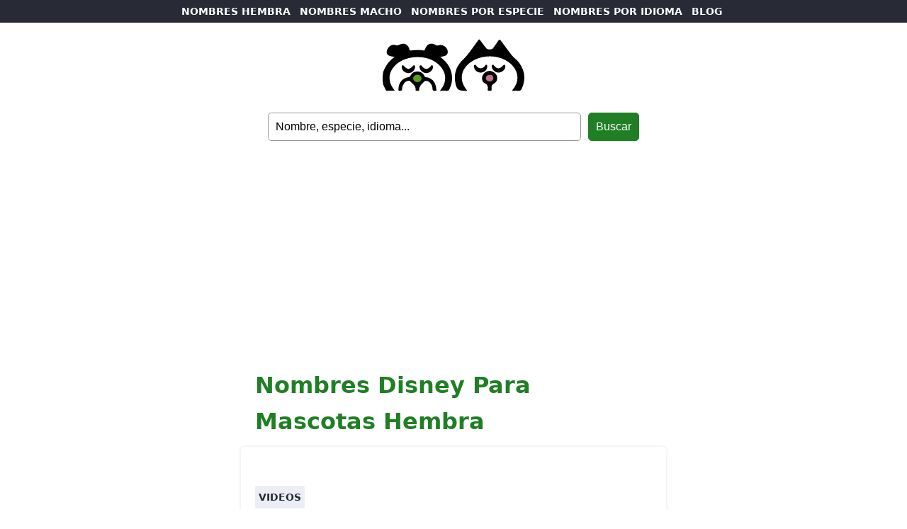

--- FILE ---
content_type: text/html; charset=UTF-8
request_url: https://nombresparamimascota.com/nombres-disney-para-mascotas-hembra/
body_size: 2761
content:
<!DOCTYPE html>
<html lang="es"><head>
	
	<script async src="https://pagead2.googlesyndication.com/pagead/js/adsbygoogle.js?client=ca-pub-5217184683655098"
     crossorigin="anonymous"></script>

<!-- Google tag (gtag.js) -->
<script async src="https://www.googletagmanager.com/gtag/js?id=G-NQWN2HNJGV"></script>
<script>
  window.dataLayer = window.dataLayer || [];
  function gtag(){dataLayer.push(arguments);}
  gtag('js', new Date());

  gtag('config', 'G-NQWN2HNJGV');
</script>

    <meta charset="UTF-8">
    <meta name="viewport" content="width=device-width, initial-scale=1.0">
    
<title>Nombres Disney para mascotas hembra</title>
<meta name="description" content="Blog sobre tendencias y curiosidades de los nombres de mascotas y su significado">
<meta name="keywords" content="nombres de mascotas, nombres de perros, nombres de gatos, nombres de pájaros, nombres de caballos, nombres de conejos, nombres de cachorros">
	
	
    <meta name="robots" content="index, follow">
    <meta name="author" content="Un Millón de Nombres">

    <meta property="og:title" content="Nombres Disney para mascotas hembra">
    <meta property="og:description" content="Curiosidades sobre los nombres y su significado">
    <meta property="og:image" content="https://nombresparamimascota.com/wp-content/themes/names%20-%20mascota/nombres-bebe.jpg">

    <link rel="canonical" href='https://www.nombresparamimascota.com/nombres-disney-para-mascotas-hembra/' >

	<link rel="stylesheet" href="https://nombresparamimascota.com/wp-content/themes/names%20-%20mascota/style.css">
</head>
<body data-rsssl=1>
	
    <header>

		<nav id="main-nav">
            <ul>
                <li><a href="https://nombresparamimascota.com/nombres-femeninos/">NOMBRES HEMBRA</a></li>
                <li><a href="https://nombresparamimascota.com/nombres-masculinos/">NOMBRES MACHO</a></li>
				<li><a href="https://nombresparamimascota.com/nombres-de-mascota-por-especie/">NOMBRES POR ESPECIE</a></li>
                <li class="desktop"><a href="https://nombresparamimascota.com/nombres-de-mascota-por-idioma/">NOMBRES POR IDIOMA</a></li>
                <li><a href="https://www.nombresparamimascota.com/blog/">BLOG</a></li>
            </ul>
		</nav>
		
		<div id="header">
			<div id="logo">
			  <a href="https://www.nombresparamimascota.com"><img src="https://nombresparamimascota.com/wp-content/themes/names%20-%20mascota/nombres-mascotas.svg" alt="logo nombre para mascotas" width="200"></a>
			</div>
		</div>
		
			<form id="searchform" method="get" action="https://nombresparamimascota.com/" >
	
	<input type="text" value="Nombre, especie, idioma..." onfocus="if (this.value == 'Nombre, especie, idioma...') {this.value = '';}" onblur="if (this.value == '') {this.value = 'Nombre, especie, idioma...';}" name="s" id="searchfield" /> 
	
	<input type="submit" value="Buscar" id="submitbutton" />

</form>
    </header>

<main>
	
	
	<h1>Nombres Disney para mascotas hembra</h1>

        <section id="Nombres Disney para mascotas hembra">
			
			</ul>
			
		  <div class="tags">
				<ul>
					<ul class="post-categories">
	<li><a href="https://nombresparamimascota.com/videos/" rel="category tag">videos</a></li></ul>				</ul>
		  </div>
			
			<p><div class="video-container"><iframe src="//www.youtube.com/embed/R54vJ2NuZsY" width="320" height="240" frameborder="0" allowfullscreen="allowfullscreen"></iframe></div>
<div class="alignnone size-large wp-image-14216" style="background-color: #ff7e29; padding: 20px; text-align: center; margin-bottom: 20px;"><a style="color: #fff; font-weight: bold; font-size: 18px; line-height: 30px; text-decoration: none;" href="https://nombresparamimascota.com">Listado de Nombres para Mascotas Macho y Hembra</a></div>
<div class="alignnone size-large wp-image-14216" style="background-color: #f00b65; padding: 20px; text-align: center; margin-bottom: 20px;"><a style="color: #fff; font-weight: bold; font-size: 18px; line-height: 30px; text-decoration: none;" href="https://nombresparamimascota.com/nombres-femeninos/">Listado de Nombres para Mascotas Hembra</a></div>
<div class="alignnone size-large wp-image-14216" style="background-color: #018bca; padding: 20px; text-align: center; margin-bottom: 20px;"><a style="color: #fff; font-weight: bold; font-size: 18px; line-height: 30px; text-decoration: none;" href="https://nombresparamimascota.com/nombres-masculinos/">Listado de Nombres para Mascotas Macho</a></div>
<div class="crp_related     crp-text-only"><b>También te puede gustar:</b><ul><li><a href="https://nombresparamimascota.com/100-nombres-para-perros-encuentra-el-nombre-perfecto-para-tu-companero-peludo/"     class="crp_link post-6012"><span class="crp_title">100 Nombres para perros: encuentra el nombre&hellip;</span></a></li><li><a href="https://nombresparamimascota.com/los-mejores-nombres-para-toros/"     class="crp_link post-5879"><span class="crp_title">Los mejores nombres para toros</span></a></li><li><a href="https://nombresparamimascota.com/nombres-para-toros-machos/"     class="crp_link post-6379"><span class="crp_title">Nombres para toros machos</span></a></li><li><a href="https://nombresparamimascota.com/nombres-para-iguanas/"     class="crp_link post-6242"><span class="crp_title">Nombres para iguanas</span></a></li><li><a href="https://nombresparamimascota.com/nombres-para-tortugas/"     class="crp_link post-6167"><span class="crp_title">Nombres para tortugas</span></a></li></ul><div class="crp_clear"></div></div></p>
			
</section>
        <section id="popular">
          <h2>Nombres más buscados</h2>
          <div class="tags">
            <ul>
              <li><a href="https://nombresparamimascota.com/laika/">Laika</a></li>
              <li><a href="https://nombresparamimascota.com/max/">Max</a></li>
              <li><a href="https://nombresparamimascota.com/kira/">Kira</a></li>
              <li><a href="https://nombresparamimascota.com/rocky/">Rocky</a></li>
              <li><a href="https://nombresparamimascota.com/luna/">Luna</a></li>
              <li><a href="https://nombresparamimascota.com/tobi/">Tobi</a></li>
              <li><a href="https://nombresparamimascota.com/lola/">Lola</a></li>
              <li><a href="https://nombresparamimascota.com/mickey/">Mickey</a></li>
              <li><a href="https://nombresparamimascota.com/nala/">Nala</a></li>
              <li><a href="https://nombresparamimascota.com/goofy/">Goofy</a></li>
              <li><a href="https://nombresparamimascota.com/queen/">Queen</a></li>
              <li><a href="https://nombresparamimascota.com/balu/">Balú</a></li>
              <li><a href="https://nombresparamimascota.com/irka/">Irka</a></li>
              <li><a href="https://nombresparamimascota.com/balto/">Balto</a></li>
              <li><a href="https://nombresparamimascota.com/mir/">Mir</a></li>
              <li><a href="https://nombresparamimascota.com/spike/">Spike</a></li>
              <li><a href="https://nombresparamimascota.com/freya/">Freya</a></li>
              <li><a href="https://nombresparamimascota.com/rex/">Rex</a></li>
              <li><a href="https://nombresparamimascota.com/rumba/">Rumba</a></li>
              <li><a href="https://nombresparamimascota.com/snoopy/">Snoopy</a></li>
            </ul>
            <h2 class="margen">Categorías populares</h2>
            <ul class="margen">
              <li><a href="https://nombresparamimascota.com/nombres-de-animales/nombres-de-perros/">nombres de perros</a></li>
              <li><a href="https://nombresparamimascota.com/nombres-de-animales/nombres-de-gatos/">nombres de gatos</a></li>
              <li><a href="https://nombresparamimascota.com/nombres-de-animales/nombres-de-pajaros/">nombres de pájaros</a></li>
              <li><a href="https://nombresparamimascota.com/nombres-de-animales/nombres-de-caballos/">nombres de caballos</a></li>
              <li><a href="https://nombresparamimascota.com/nombres-de-mascota-por-especie/">nombres de otras especies</a></li>
              <li><a href="https://nombresparamimascota.com/idiomas/nombres-espanoles/">nombres españoles</a></li>
              <li><a href="https://nombresparamimascota.com/idiomas/nombres-ingleses/">nombres ingleses</a></li>
              <li><a href="https://nombresparamimascota.com/idiomas/nombres-japoneses/">nombres japoneses</a></li>
              <li><a href="https://nombresparamimascota.com/nombres-de-mascota-por-idioma/">nombres en otros idiomas</a></li>
            </ul>
          </div>
        </section>
  
</main>

<footer>
	<div id="promo">
		<p><img src="https://nombresparamimascota.com/wp-content/themes/names%20-%20mascota/CARABINBONBAND.png" alt="CARA BIN BON BAND"></p>
		<p>CARA BIN BON BAND</p>
		<p>canal temático infantil con canciones, juegos y otros contenidos amenos y didácticos para niños y niñas.</p>
		
		<ul>
			<li><a href="https://www.carabinbonband.com">¡VISITAR EL CANAL!</a></li>
		</ul>
	</div>
	<ul>
		<li><a href="https://www.nombresparamibebe.com">Nombres de bebés</a></li>
        <li><a href="https://www.nombresparamiempresa.com">Nombres de negocios</a></li>
        <li><a href="https://www.nombresdebarcos.com">Nombres de barcos</a></li>
		<li><a href="https://www.nombresparamimascota.com/aviso-legal/">Aviso legal</a></li>
		<li><a href="https://www.nombresparamimascota.com/politica-de-cookies/">Política de cookies</a></li>
		<li><a href="https://www.nombresparamimascota.com/politica-de-privacidad/">Política de privacidad</a></li>
		<li><a href="https://www.nombresparamimascota.com/contacto/">Contacto</a></li>
		<li>©2026 nombres para mi mascota</li>
  </ul>

</footer>

<script async src="https://pagead2.googlesyndication.com/pagead/js/adsbygoogle.js?client=ca-pub-5217184683655098"
     crossorigin="anonymous"></script>
<ins class="adsbygoogle"
     style="display:block; text-align:center;"
     data-ad-layout="in-article"
     data-ad-format="fluid"
     data-ad-client="ca-pub-5217184683655098"
     data-ad-slot="7972032394">
	</ins>
<script>
     (adsbygoogle = window.adsbygoogle || []).push({});
</script>
	
	<script async src="https://pagead2.googlesyndication.com/pagead/js/adsbygoogle.js?client=ca-pub-5217184683655098"
     crossorigin="anonymous"></script>
<ins class="adsbygoogle"
     style="display:block"
     data-ad-format="autorelaxed"
     data-ad-client="ca-pub-5217184683655098"
     data-ad-slot="3705484321"></ins>
<script>
     (adsbygoogle = window.adsbygoogle || []).push({});
</script>

</body>
</html>


--- FILE ---
content_type: text/html; charset=utf-8
request_url: https://www.google.com/recaptcha/api2/aframe
body_size: 268
content:
<!DOCTYPE HTML><html><head><meta http-equiv="content-type" content="text/html; charset=UTF-8"></head><body><script nonce="jZ6FQ2UfrNYBbtlkRrJgGA">/** Anti-fraud and anti-abuse applications only. See google.com/recaptcha */ try{var clients={'sodar':'https://pagead2.googlesyndication.com/pagead/sodar?'};window.addEventListener("message",function(a){try{if(a.source===window.parent){var b=JSON.parse(a.data);var c=clients[b['id']];if(c){var d=document.createElement('img');d.src=c+b['params']+'&rc='+(localStorage.getItem("rc::a")?sessionStorage.getItem("rc::b"):"");window.document.body.appendChild(d);sessionStorage.setItem("rc::e",parseInt(sessionStorage.getItem("rc::e")||0)+1);localStorage.setItem("rc::h",'1768966191635');}}}catch(b){}});window.parent.postMessage("_grecaptcha_ready", "*");}catch(b){}</script></body></html>

--- FILE ---
content_type: text/css
request_url: https://nombresparamimascota.com/wp-content/themes/names%20-%20mascota/style.css
body_size: 5115
content:
/*
 Theme Name:   Names-Mascota
 Theme URI:    https://www.nombresparamibebe.com
 Description:  Nombres de niños y niñas clasificados por género, idioma y popularidad.
 Author:       Un Millón de Nombres
 Author URI:   https://www.nombresparamibebe.com
 Version:      1.0
*/

/* Reset de estilos básicos */
body, h1, h2, p, ul, li {
    margin: 0;
    padding: 0;
}

/* Estilos generales */
body {
	background: #FFF;
    font-family: Segoe, "Segoe UI", "DejaVu Sans", "Trebuchet MS", Verdana, "sans-serif";
    color: #282a35;
    line-height: 1.6;
	text-align: center;
}

a {
    color: #282a35;
	text-decoration: none;
}

a:hover {
    color: #207f25;
}

p {
	font-size: 18px;
	font-weight: 600;
}

ul li, ul li a {
	list-style: none;
	font-weight: 600;
}

nav {
    background-color: #ebeef5;
    color: #282a35;
    padding: 5px;
	font-size: 13px;
	font-weight: 600;
}

nav ul {
    list-style: none;
}

nav ul li {
    display: inline;
    margin-right: 8px;
}

nav ul li:last-child {
    margin-right: 5px;
}

.language {
    background: #fdf59c;
	padding: 5px;
}

nav a {
    text-decoration: none;
}

#top-nav ul li:first-child {
	background-color: #FFF;
	padding: 4px;
}

#top-nav ul li a:first-child {
	color: #282a35;
}

#header {
	margin: 0 auto;
}

#logo img {
	height: 80px;
	text-align: left;
}

#main-nav {
	background-color: #282a35;
	clear: both;
	font-size: 14px;
	font-weight: 600;
}

#main-nav a{
	color: #FFF;
	font-weight: 700;
}

header form {
	clear: both; 
	margin: 0 auto;
	max-width: 700px;
}

input[type=text] {
	padding: 10px;
	font-size: 16px;
	border: 1px solid #999;
	width: 60%;
	border-radius: 5px;
}

input[type=submit] {
	margin-left: 5px;
	padding: 10px;
	background: #207f25;
	border: 1px solid #207f25;
	color: #FFF;
	font-size: 16px;
	font-weight: 400;
	border-radius: 5px;
	cursor: pointer;
}

main {
    padding: 20px;
	text-align: left;
}

section {
	min-height: 120px;
}

section, #header {
    padding: 20px;
	max-width: 650px;
}

section h2 a {
	color: #282a35;
}

section a {
	color: #207f25;
}

section a:hover {
	color: #207f25;
	text-decoration: none;
}

section p, section h2, section ul, section ul li {
	margin-top: 10px;
}

main h1 {
	max-width: 560px;
	text-transform: capitalize;
	color: #207f25;
	margin: 0 auto;
	margin-bottom: 10px;
}

main section {
	margin: 0 auto;
	margin-bottom: 10px;
    border-radius: 5px;
	max-width: 560px;
	box-shadow: 0 0 5px rgba(0, 0, 0, 0.1);
}

main img, main object, main video {
    border-radius: 15px;
	width: 100%;
	height: auto;
	max-width: 420px;
	box-shadow: 0 0 5px rgba(0, 0, 0, 0.1);
}

.tags, .love {
    padding: 20px 0;
	font-size: 14px;
	text-transform: uppercase;
}

.tags ul, .love ul {
    list-style: none;
	text-transform: uppercase;
}

.tags ul li, .love ul li, .crp_related ul li {
    display: inline-block;
	border-radius: 3px;
	padding: 5px;
	margin-top: 5px;
    margin-right: 5px;
}

.tags ul li, .crp_related ul li {
	background: #ebeef5;
}

.love ul li {
	background: #207f25;
}

.tags ul li a, .love ul li a {
    text-decoration: none;
	font-weight: 600;
}

.tags ul li a {
    color: #282a35;
}

.margen, .crp_related {
    margin-top: 20px;
	text-transform: none;
}

.love ul li a {
    color: #FFF;
	font-size: 16px;
	padding: 10px;
}

footer {
    background-color: #333;
    color: #fff;
    text-align:center; 
}

footer ul {
    list-style: none;
    margin-left: 20px;
}

footer ul li {
	margin:  0 auto;
	max-width: 600px;
	text-align:  left;
	border-radius: 5px;
}

footer ul li:first-child, footer ul li:last-child{
	margin-top: 20px;
}

footer ul li a{
	color: #fff;
}

footer #promo {
    padding: 30px;
    background-color: #207f25;
}

footer #promo p{
	margin: 0 auto;
	color: #fff;
	max-width: 525px;
}

footer #promo ul {
	margin-top: 20px;
}

footer #promo ul li{
	margin: 0 auto;
	background: #fff;
	text-align: center;
	max-width: 170px;
	padding: 10px;
}

footer #promo ul li a{
	font-weight: 700;
	color: #207f25;
}

.video-container object{
	width:100%;
	height: 315px;
	max-width: 560px;
	border-radius: 20px;
}

.wp-pagenavi {
	clear: both;
	font-weight:bold;
	font-size:14px;
	margin-bottom: 10px;
	}

.wp-pagenavi a, 
.wp-pagenavi a:link,
.wp-pagenavi a:visited {
	padding: 2px 8px; 
	margin: 0 3px 3px 0;
	color:#999;
	border:1px solid #999;
	float: left;
	}

.wp-pagenavi a:hover, .wp-pagenavi a:active  {	
	color:#207f25;
	float: left;
	}

.wp-pagenavi span.current {
	padding: 2px 8px; 
	margin: 0 3px 3px 0;
	border: 0;
	background:#207f25;
	border: 1px solid #207f25;
	color:#FFF;
	float: left;
	}

.wp-pagenavi span.extend {
	padding: 2px 6px;  
	margin: 0 3px 3px 0;
	border: 0;
	background:#207f25;
	border: 1px solid #207f25;
	color:#FFF;
	float: left;
	}

@media (max-width: 725px) {
	
.desktop {
    display: none;
}
	
	h1{
	padding-left: 20px;
}

	#main-nav {
	font-size: 16px;
}
	
}